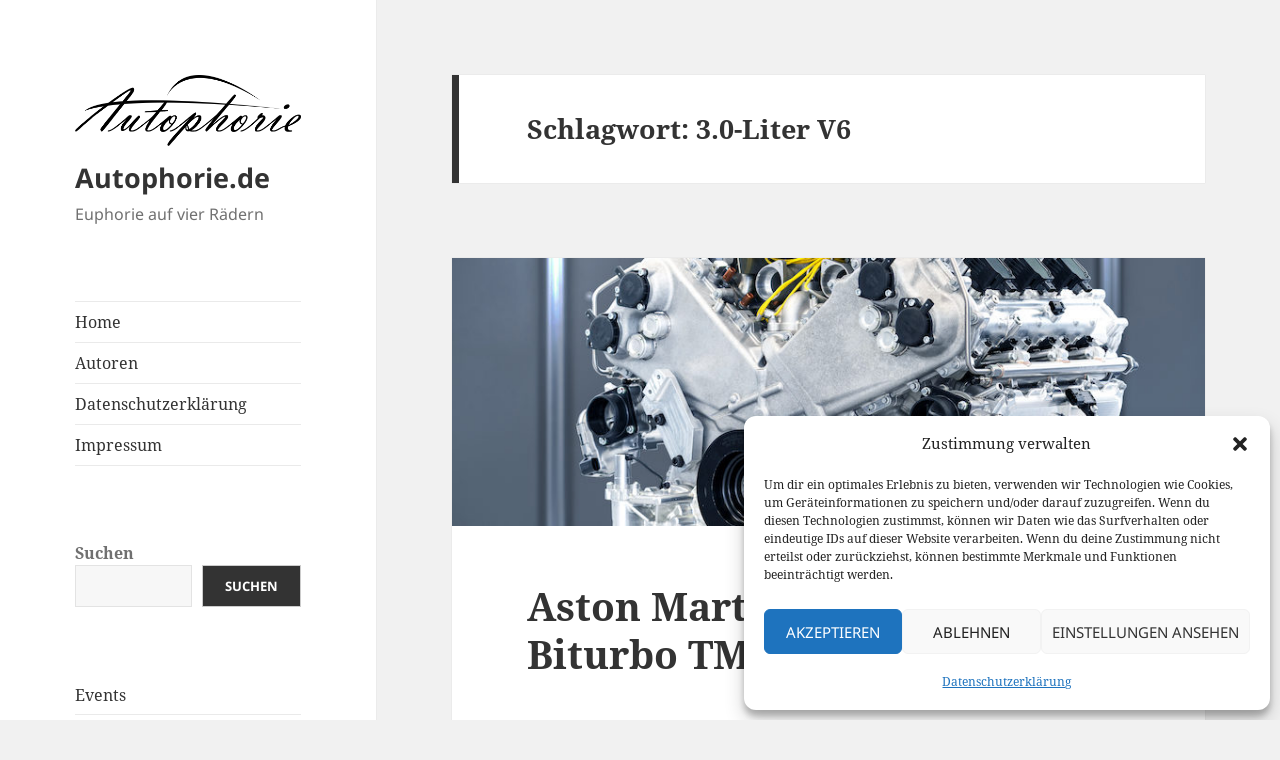

--- FILE ---
content_type: text/html; charset=UTF-8
request_url: https://autophorie.de/tag/3-0-liter-v6/
body_size: 15829
content:
<!DOCTYPE html>
<html lang="de" class="no-js">
<head>
	<meta charset="UTF-8">
	<meta name="viewport" content="width=device-width, initial-scale=1.0">
	<link rel="profile" href="https://gmpg.org/xfn/11">
	<link rel="pingback" href="https://autophorie.de/xmlrpc.php">
	<script>var disableStr = 'ga-disable-UA-5111215-14'; if (document.cookie.indexOf(disableStr + '=true') > -1) { window[disableStr] = true; }</script><script>
(function(html){html.className = html.className.replace(/\bno-js\b/,'js')})(document.documentElement);
//# sourceURL=twentyfifteen_javascript_detection
</script>
<meta name='robots' content='index, follow, max-image-preview:large, max-snippet:-1, max-video-preview:-1' />

	<!-- This site is optimized with the Yoast SEO plugin v26.6 - https://yoast.com/wordpress/plugins/seo/ -->
	<title>3.0-Liter V6 Archive - Autophorie.de</title>
	<link rel="canonical" href="https://autophorie.de/tag/3-0-liter-v6/" />
	<meta property="og:locale" content="de_DE" />
	<meta property="og:type" content="article" />
	<meta property="og:title" content="3.0-Liter V6 Archive - Autophorie.de" />
	<meta property="og:url" content="https://autophorie.de/tag/3-0-liter-v6/" />
	<meta property="og:site_name" content="Autophorie.de" />
	<meta name="twitter:card" content="summary_large_image" />
	<meta name="twitter:site" content="@autophorie" />
	<script type="application/ld+json" class="yoast-schema-graph">{"@context":"https://schema.org","@graph":[{"@type":"CollectionPage","@id":"https://autophorie.de/tag/3-0-liter-v6/","url":"https://autophorie.de/tag/3-0-liter-v6/","name":"3.0-Liter V6 Archive - Autophorie.de","isPartOf":{"@id":"https://autophorie.de/#website"},"primaryImageOfPage":{"@id":"https://autophorie.de/tag/3-0-liter-v6/#primaryimage"},"image":{"@id":"https://autophorie.de/tag/3-0-liter-v6/#primaryimage"},"thumbnailUrl":"https://autophorie.de/wp-content/uploads/2020/03/aston-martin-tm01-v6-biturbo-hybrid-1.jpg","breadcrumb":{"@id":"https://autophorie.de/tag/3-0-liter-v6/#breadcrumb"},"inLanguage":"de"},{"@type":"ImageObject","inLanguage":"de","@id":"https://autophorie.de/tag/3-0-liter-v6/#primaryimage","url":"https://autophorie.de/wp-content/uploads/2020/03/aston-martin-tm01-v6-biturbo-hybrid-1.jpg","contentUrl":"https://autophorie.de/wp-content/uploads/2020/03/aston-martin-tm01-v6-biturbo-hybrid-1.jpg","width":800,"height":533},{"@type":"BreadcrumbList","@id":"https://autophorie.de/tag/3-0-liter-v6/#breadcrumb","itemListElement":[{"@type":"ListItem","position":1,"name":"Home","item":"https://autophorie.de/"},{"@type":"ListItem","position":2,"name":"3.0-Liter V6"}]},{"@type":"WebSite","@id":"https://autophorie.de/#website","url":"https://autophorie.de/","name":"Autophorie.de","description":"Euphorie auf vier Rädern","publisher":{"@id":"https://autophorie.de/#organization"},"potentialAction":[{"@type":"SearchAction","target":{"@type":"EntryPoint","urlTemplate":"https://autophorie.de/?s={search_term_string}"},"query-input":{"@type":"PropertyValueSpecification","valueRequired":true,"valueName":"search_term_string"}}],"inLanguage":"de"},{"@type":"Organization","@id":"https://autophorie.de/#organization","name":"Autophorie","url":"https://autophorie.de/","logo":{"@type":"ImageObject","inLanguage":"de","@id":"https://autophorie.de/#/schema/logo/image/","url":"https://autophorie.de/wp-content/uploads/2022/07/cropped-Logo-Autophorie-black.png","contentUrl":"https://autophorie.de/wp-content/uploads/2022/07/cropped-Logo-Autophorie-black.png","width":879,"height":274,"caption":"Autophorie"},"image":{"@id":"https://autophorie.de/#/schema/logo/image/"},"sameAs":["http://www.facebook.com/Autophorie","https://x.com/autophorie","http://www.instagram.com/fabian.messner/","http://www.youtube.com/user/Autophorie"]}]}</script>
	<!-- / Yoast SEO plugin. -->


<link rel='dns-prefetch' href='//v0.wordpress.com' />
<link rel="alternate" type="application/rss+xml" title="Autophorie.de &raquo; Feed" href="https://autophorie.de/feed/" />
<link rel="alternate" type="application/rss+xml" title="Autophorie.de &raquo; Kommentar-Feed" href="https://autophorie.de/comments/feed/" />
<link rel="alternate" type="application/rss+xml" title="Autophorie.de &raquo; 3.0-Liter V6 Schlagwort-Feed" href="https://autophorie.de/tag/3-0-liter-v6/feed/" />
<style id='wp-img-auto-sizes-contain-inline-css'>
img:is([sizes=auto i],[sizes^="auto," i]){contain-intrinsic-size:3000px 1500px}
/*# sourceURL=wp-img-auto-sizes-contain-inline-css */
</style>
<link rel="stylesheet" href="https://autophorie.de/wp-content/cache/minify/50ea8.css" media="all" />

<style id='wp-emoji-styles-inline-css'>

	img.wp-smiley, img.emoji {
		display: inline !important;
		border: none !important;
		box-shadow: none !important;
		height: 1em !important;
		width: 1em !important;
		margin: 0 0.07em !important;
		vertical-align: -0.1em !important;
		background: none !important;
		padding: 0 !important;
	}
/*# sourceURL=wp-emoji-styles-inline-css */
</style>
<style id='wp-block-library-inline-css'>
:root{--wp-block-synced-color:#7a00df;--wp-block-synced-color--rgb:122,0,223;--wp-bound-block-color:var(--wp-block-synced-color);--wp-editor-canvas-background:#ddd;--wp-admin-theme-color:#007cba;--wp-admin-theme-color--rgb:0,124,186;--wp-admin-theme-color-darker-10:#006ba1;--wp-admin-theme-color-darker-10--rgb:0,107,160.5;--wp-admin-theme-color-darker-20:#005a87;--wp-admin-theme-color-darker-20--rgb:0,90,135;--wp-admin-border-width-focus:2px}@media (min-resolution:192dpi){:root{--wp-admin-border-width-focus:1.5px}}.wp-element-button{cursor:pointer}:root .has-very-light-gray-background-color{background-color:#eee}:root .has-very-dark-gray-background-color{background-color:#313131}:root .has-very-light-gray-color{color:#eee}:root .has-very-dark-gray-color{color:#313131}:root .has-vivid-green-cyan-to-vivid-cyan-blue-gradient-background{background:linear-gradient(135deg,#00d084,#0693e3)}:root .has-purple-crush-gradient-background{background:linear-gradient(135deg,#34e2e4,#4721fb 50%,#ab1dfe)}:root .has-hazy-dawn-gradient-background{background:linear-gradient(135deg,#faaca8,#dad0ec)}:root .has-subdued-olive-gradient-background{background:linear-gradient(135deg,#fafae1,#67a671)}:root .has-atomic-cream-gradient-background{background:linear-gradient(135deg,#fdd79a,#004a59)}:root .has-nightshade-gradient-background{background:linear-gradient(135deg,#330968,#31cdcf)}:root .has-midnight-gradient-background{background:linear-gradient(135deg,#020381,#2874fc)}:root{--wp--preset--font-size--normal:16px;--wp--preset--font-size--huge:42px}.has-regular-font-size{font-size:1em}.has-larger-font-size{font-size:2.625em}.has-normal-font-size{font-size:var(--wp--preset--font-size--normal)}.has-huge-font-size{font-size:var(--wp--preset--font-size--huge)}.has-text-align-center{text-align:center}.has-text-align-left{text-align:left}.has-text-align-right{text-align:right}.has-fit-text{white-space:nowrap!important}#end-resizable-editor-section{display:none}.aligncenter{clear:both}.items-justified-left{justify-content:flex-start}.items-justified-center{justify-content:center}.items-justified-right{justify-content:flex-end}.items-justified-space-between{justify-content:space-between}.screen-reader-text{border:0;clip-path:inset(50%);height:1px;margin:-1px;overflow:hidden;padding:0;position:absolute;width:1px;word-wrap:normal!important}.screen-reader-text:focus{background-color:#ddd;clip-path:none;color:#444;display:block;font-size:1em;height:auto;left:5px;line-height:normal;padding:15px 23px 14px;text-decoration:none;top:5px;width:auto;z-index:100000}html :where(.has-border-color){border-style:solid}html :where([style*=border-top-color]){border-top-style:solid}html :where([style*=border-right-color]){border-right-style:solid}html :where([style*=border-bottom-color]){border-bottom-style:solid}html :where([style*=border-left-color]){border-left-style:solid}html :where([style*=border-width]){border-style:solid}html :where([style*=border-top-width]){border-top-style:solid}html :where([style*=border-right-width]){border-right-style:solid}html :where([style*=border-bottom-width]){border-bottom-style:solid}html :where([style*=border-left-width]){border-left-style:solid}html :where(img[class*=wp-image-]){height:auto;max-width:100%}:where(figure){margin:0 0 1em}html :where(.is-position-sticky){--wp-admin--admin-bar--position-offset:var(--wp-admin--admin-bar--height,0px)}@media screen and (max-width:600px){html :where(.is-position-sticky){--wp-admin--admin-bar--position-offset:0px}}

/*# sourceURL=wp-block-library-inline-css */
</style><style id='wp-block-categories-inline-css'>
.wp-block-categories{box-sizing:border-box}.wp-block-categories.alignleft{margin-right:2em}.wp-block-categories.alignright{margin-left:2em}.wp-block-categories.wp-block-categories-dropdown.aligncenter{text-align:center}.wp-block-categories .wp-block-categories__label{display:block;width:100%}
/*# sourceURL=https://autophorie.de/wp-includes/blocks/categories/style.min.css */
</style>
<style id='wp-block-latest-posts-inline-css'>
.wp-block-latest-posts{box-sizing:border-box}.wp-block-latest-posts.alignleft{margin-right:2em}.wp-block-latest-posts.alignright{margin-left:2em}.wp-block-latest-posts.wp-block-latest-posts__list{list-style:none}.wp-block-latest-posts.wp-block-latest-posts__list li{clear:both;overflow-wrap:break-word}.wp-block-latest-posts.is-grid{display:flex;flex-wrap:wrap}.wp-block-latest-posts.is-grid li{margin:0 1.25em 1.25em 0;width:100%}@media (min-width:600px){.wp-block-latest-posts.columns-2 li{width:calc(50% - .625em)}.wp-block-latest-posts.columns-2 li:nth-child(2n){margin-right:0}.wp-block-latest-posts.columns-3 li{width:calc(33.33333% - .83333em)}.wp-block-latest-posts.columns-3 li:nth-child(3n){margin-right:0}.wp-block-latest-posts.columns-4 li{width:calc(25% - .9375em)}.wp-block-latest-posts.columns-4 li:nth-child(4n){margin-right:0}.wp-block-latest-posts.columns-5 li{width:calc(20% - 1em)}.wp-block-latest-posts.columns-5 li:nth-child(5n){margin-right:0}.wp-block-latest-posts.columns-6 li{width:calc(16.66667% - 1.04167em)}.wp-block-latest-posts.columns-6 li:nth-child(6n){margin-right:0}}:root :where(.wp-block-latest-posts.is-grid){padding:0}:root :where(.wp-block-latest-posts.wp-block-latest-posts__list){padding-left:0}.wp-block-latest-posts__post-author,.wp-block-latest-posts__post-date{display:block;font-size:.8125em}.wp-block-latest-posts__post-excerpt,.wp-block-latest-posts__post-full-content{margin-bottom:1em;margin-top:.5em}.wp-block-latest-posts__featured-image a{display:inline-block}.wp-block-latest-posts__featured-image img{height:auto;max-width:100%;width:auto}.wp-block-latest-posts__featured-image.alignleft{float:left;margin-right:1em}.wp-block-latest-posts__featured-image.alignright{float:right;margin-left:1em}.wp-block-latest-posts__featured-image.aligncenter{margin-bottom:1em;text-align:center}
/*# sourceURL=https://autophorie.de/wp-includes/blocks/latest-posts/style.min.css */
</style>
<style id='wp-block-search-inline-css'>
.wp-block-search__button{margin-left:10px;word-break:normal}.wp-block-search__button.has-icon{line-height:0}.wp-block-search__button svg{height:1.25em;min-height:24px;min-width:24px;width:1.25em;fill:currentColor;vertical-align:text-bottom}:where(.wp-block-search__button){border:1px solid #ccc;padding:6px 10px}.wp-block-search__inside-wrapper{display:flex;flex:auto;flex-wrap:nowrap;max-width:100%}.wp-block-search__label{width:100%}.wp-block-search.wp-block-search__button-only .wp-block-search__button{box-sizing:border-box;display:flex;flex-shrink:0;justify-content:center;margin-left:0;max-width:100%}.wp-block-search.wp-block-search__button-only .wp-block-search__inside-wrapper{min-width:0!important;transition-property:width}.wp-block-search.wp-block-search__button-only .wp-block-search__input{flex-basis:100%;transition-duration:.3s}.wp-block-search.wp-block-search__button-only.wp-block-search__searchfield-hidden,.wp-block-search.wp-block-search__button-only.wp-block-search__searchfield-hidden .wp-block-search__inside-wrapper{overflow:hidden}.wp-block-search.wp-block-search__button-only.wp-block-search__searchfield-hidden .wp-block-search__input{border-left-width:0!important;border-right-width:0!important;flex-basis:0;flex-grow:0;margin:0;min-width:0!important;padding-left:0!important;padding-right:0!important;width:0!important}:where(.wp-block-search__input){appearance:none;border:1px solid #949494;flex-grow:1;font-family:inherit;font-size:inherit;font-style:inherit;font-weight:inherit;letter-spacing:inherit;line-height:inherit;margin-left:0;margin-right:0;min-width:3rem;padding:8px;text-decoration:unset!important;text-transform:inherit}:where(.wp-block-search__button-inside .wp-block-search__inside-wrapper){background-color:#fff;border:1px solid #949494;box-sizing:border-box;padding:4px}:where(.wp-block-search__button-inside .wp-block-search__inside-wrapper) .wp-block-search__input{border:none;border-radius:0;padding:0 4px}:where(.wp-block-search__button-inside .wp-block-search__inside-wrapper) .wp-block-search__input:focus{outline:none}:where(.wp-block-search__button-inside .wp-block-search__inside-wrapper) :where(.wp-block-search__button){padding:4px 8px}.wp-block-search.aligncenter .wp-block-search__inside-wrapper{margin:auto}.wp-block[data-align=right] .wp-block-search.wp-block-search__button-only .wp-block-search__inside-wrapper{float:right}
/*# sourceURL=https://autophorie.de/wp-includes/blocks/search/style.min.css */
</style>
<style id='wp-block-search-theme-inline-css'>
.wp-block-search .wp-block-search__label{font-weight:700}.wp-block-search__button{border:1px solid #ccc;padding:.375em .625em}
/*# sourceURL=https://autophorie.de/wp-includes/blocks/search/theme.min.css */
</style>
<style id='global-styles-inline-css'>
:root{--wp--preset--aspect-ratio--square: 1;--wp--preset--aspect-ratio--4-3: 4/3;--wp--preset--aspect-ratio--3-4: 3/4;--wp--preset--aspect-ratio--3-2: 3/2;--wp--preset--aspect-ratio--2-3: 2/3;--wp--preset--aspect-ratio--16-9: 16/9;--wp--preset--aspect-ratio--9-16: 9/16;--wp--preset--color--black: #000000;--wp--preset--color--cyan-bluish-gray: #abb8c3;--wp--preset--color--white: #fff;--wp--preset--color--pale-pink: #f78da7;--wp--preset--color--vivid-red: #cf2e2e;--wp--preset--color--luminous-vivid-orange: #ff6900;--wp--preset--color--luminous-vivid-amber: #fcb900;--wp--preset--color--light-green-cyan: #7bdcb5;--wp--preset--color--vivid-green-cyan: #00d084;--wp--preset--color--pale-cyan-blue: #8ed1fc;--wp--preset--color--vivid-cyan-blue: #0693e3;--wp--preset--color--vivid-purple: #9b51e0;--wp--preset--color--dark-gray: #111;--wp--preset--color--light-gray: #f1f1f1;--wp--preset--color--yellow: #f4ca16;--wp--preset--color--dark-brown: #352712;--wp--preset--color--medium-pink: #e53b51;--wp--preset--color--light-pink: #ffe5d1;--wp--preset--color--dark-purple: #2e2256;--wp--preset--color--purple: #674970;--wp--preset--color--blue-gray: #22313f;--wp--preset--color--bright-blue: #55c3dc;--wp--preset--color--light-blue: #e9f2f9;--wp--preset--gradient--vivid-cyan-blue-to-vivid-purple: linear-gradient(135deg,rgb(6,147,227) 0%,rgb(155,81,224) 100%);--wp--preset--gradient--light-green-cyan-to-vivid-green-cyan: linear-gradient(135deg,rgb(122,220,180) 0%,rgb(0,208,130) 100%);--wp--preset--gradient--luminous-vivid-amber-to-luminous-vivid-orange: linear-gradient(135deg,rgb(252,185,0) 0%,rgb(255,105,0) 100%);--wp--preset--gradient--luminous-vivid-orange-to-vivid-red: linear-gradient(135deg,rgb(255,105,0) 0%,rgb(207,46,46) 100%);--wp--preset--gradient--very-light-gray-to-cyan-bluish-gray: linear-gradient(135deg,rgb(238,238,238) 0%,rgb(169,184,195) 100%);--wp--preset--gradient--cool-to-warm-spectrum: linear-gradient(135deg,rgb(74,234,220) 0%,rgb(151,120,209) 20%,rgb(207,42,186) 40%,rgb(238,44,130) 60%,rgb(251,105,98) 80%,rgb(254,248,76) 100%);--wp--preset--gradient--blush-light-purple: linear-gradient(135deg,rgb(255,206,236) 0%,rgb(152,150,240) 100%);--wp--preset--gradient--blush-bordeaux: linear-gradient(135deg,rgb(254,205,165) 0%,rgb(254,45,45) 50%,rgb(107,0,62) 100%);--wp--preset--gradient--luminous-dusk: linear-gradient(135deg,rgb(255,203,112) 0%,rgb(199,81,192) 50%,rgb(65,88,208) 100%);--wp--preset--gradient--pale-ocean: linear-gradient(135deg,rgb(255,245,203) 0%,rgb(182,227,212) 50%,rgb(51,167,181) 100%);--wp--preset--gradient--electric-grass: linear-gradient(135deg,rgb(202,248,128) 0%,rgb(113,206,126) 100%);--wp--preset--gradient--midnight: linear-gradient(135deg,rgb(2,3,129) 0%,rgb(40,116,252) 100%);--wp--preset--gradient--dark-gray-gradient-gradient: linear-gradient(90deg, rgba(17,17,17,1) 0%, rgba(42,42,42,1) 100%);--wp--preset--gradient--light-gray-gradient: linear-gradient(90deg, rgba(241,241,241,1) 0%, rgba(215,215,215,1) 100%);--wp--preset--gradient--white-gradient: linear-gradient(90deg, rgba(255,255,255,1) 0%, rgba(230,230,230,1) 100%);--wp--preset--gradient--yellow-gradient: linear-gradient(90deg, rgba(244,202,22,1) 0%, rgba(205,168,10,1) 100%);--wp--preset--gradient--dark-brown-gradient: linear-gradient(90deg, rgba(53,39,18,1) 0%, rgba(91,67,31,1) 100%);--wp--preset--gradient--medium-pink-gradient: linear-gradient(90deg, rgba(229,59,81,1) 0%, rgba(209,28,51,1) 100%);--wp--preset--gradient--light-pink-gradient: linear-gradient(90deg, rgba(255,229,209,1) 0%, rgba(255,200,158,1) 100%);--wp--preset--gradient--dark-purple-gradient: linear-gradient(90deg, rgba(46,34,86,1) 0%, rgba(66,48,123,1) 100%);--wp--preset--gradient--purple-gradient: linear-gradient(90deg, rgba(103,73,112,1) 0%, rgba(131,93,143,1) 100%);--wp--preset--gradient--blue-gray-gradient: linear-gradient(90deg, rgba(34,49,63,1) 0%, rgba(52,75,96,1) 100%);--wp--preset--gradient--bright-blue-gradient: linear-gradient(90deg, rgba(85,195,220,1) 0%, rgba(43,180,211,1) 100%);--wp--preset--gradient--light-blue-gradient: linear-gradient(90deg, rgba(233,242,249,1) 0%, rgba(193,218,238,1) 100%);--wp--preset--font-size--small: 13px;--wp--preset--font-size--medium: 20px;--wp--preset--font-size--large: 36px;--wp--preset--font-size--x-large: 42px;--wp--preset--spacing--20: 0.44rem;--wp--preset--spacing--30: 0.67rem;--wp--preset--spacing--40: 1rem;--wp--preset--spacing--50: 1.5rem;--wp--preset--spacing--60: 2.25rem;--wp--preset--spacing--70: 3.38rem;--wp--preset--spacing--80: 5.06rem;--wp--preset--shadow--natural: 6px 6px 9px rgba(0, 0, 0, 0.2);--wp--preset--shadow--deep: 12px 12px 50px rgba(0, 0, 0, 0.4);--wp--preset--shadow--sharp: 6px 6px 0px rgba(0, 0, 0, 0.2);--wp--preset--shadow--outlined: 6px 6px 0px -3px rgb(255, 255, 255), 6px 6px rgb(0, 0, 0);--wp--preset--shadow--crisp: 6px 6px 0px rgb(0, 0, 0);}:where(.is-layout-flex){gap: 0.5em;}:where(.is-layout-grid){gap: 0.5em;}body .is-layout-flex{display: flex;}.is-layout-flex{flex-wrap: wrap;align-items: center;}.is-layout-flex > :is(*, div){margin: 0;}body .is-layout-grid{display: grid;}.is-layout-grid > :is(*, div){margin: 0;}:where(.wp-block-columns.is-layout-flex){gap: 2em;}:where(.wp-block-columns.is-layout-grid){gap: 2em;}:where(.wp-block-post-template.is-layout-flex){gap: 1.25em;}:where(.wp-block-post-template.is-layout-grid){gap: 1.25em;}.has-black-color{color: var(--wp--preset--color--black) !important;}.has-cyan-bluish-gray-color{color: var(--wp--preset--color--cyan-bluish-gray) !important;}.has-white-color{color: var(--wp--preset--color--white) !important;}.has-pale-pink-color{color: var(--wp--preset--color--pale-pink) !important;}.has-vivid-red-color{color: var(--wp--preset--color--vivid-red) !important;}.has-luminous-vivid-orange-color{color: var(--wp--preset--color--luminous-vivid-orange) !important;}.has-luminous-vivid-amber-color{color: var(--wp--preset--color--luminous-vivid-amber) !important;}.has-light-green-cyan-color{color: var(--wp--preset--color--light-green-cyan) !important;}.has-vivid-green-cyan-color{color: var(--wp--preset--color--vivid-green-cyan) !important;}.has-pale-cyan-blue-color{color: var(--wp--preset--color--pale-cyan-blue) !important;}.has-vivid-cyan-blue-color{color: var(--wp--preset--color--vivid-cyan-blue) !important;}.has-vivid-purple-color{color: var(--wp--preset--color--vivid-purple) !important;}.has-black-background-color{background-color: var(--wp--preset--color--black) !important;}.has-cyan-bluish-gray-background-color{background-color: var(--wp--preset--color--cyan-bluish-gray) !important;}.has-white-background-color{background-color: var(--wp--preset--color--white) !important;}.has-pale-pink-background-color{background-color: var(--wp--preset--color--pale-pink) !important;}.has-vivid-red-background-color{background-color: var(--wp--preset--color--vivid-red) !important;}.has-luminous-vivid-orange-background-color{background-color: var(--wp--preset--color--luminous-vivid-orange) !important;}.has-luminous-vivid-amber-background-color{background-color: var(--wp--preset--color--luminous-vivid-amber) !important;}.has-light-green-cyan-background-color{background-color: var(--wp--preset--color--light-green-cyan) !important;}.has-vivid-green-cyan-background-color{background-color: var(--wp--preset--color--vivid-green-cyan) !important;}.has-pale-cyan-blue-background-color{background-color: var(--wp--preset--color--pale-cyan-blue) !important;}.has-vivid-cyan-blue-background-color{background-color: var(--wp--preset--color--vivid-cyan-blue) !important;}.has-vivid-purple-background-color{background-color: var(--wp--preset--color--vivid-purple) !important;}.has-black-border-color{border-color: var(--wp--preset--color--black) !important;}.has-cyan-bluish-gray-border-color{border-color: var(--wp--preset--color--cyan-bluish-gray) !important;}.has-white-border-color{border-color: var(--wp--preset--color--white) !important;}.has-pale-pink-border-color{border-color: var(--wp--preset--color--pale-pink) !important;}.has-vivid-red-border-color{border-color: var(--wp--preset--color--vivid-red) !important;}.has-luminous-vivid-orange-border-color{border-color: var(--wp--preset--color--luminous-vivid-orange) !important;}.has-luminous-vivid-amber-border-color{border-color: var(--wp--preset--color--luminous-vivid-amber) !important;}.has-light-green-cyan-border-color{border-color: var(--wp--preset--color--light-green-cyan) !important;}.has-vivid-green-cyan-border-color{border-color: var(--wp--preset--color--vivid-green-cyan) !important;}.has-pale-cyan-blue-border-color{border-color: var(--wp--preset--color--pale-cyan-blue) !important;}.has-vivid-cyan-blue-border-color{border-color: var(--wp--preset--color--vivid-cyan-blue) !important;}.has-vivid-purple-border-color{border-color: var(--wp--preset--color--vivid-purple) !important;}.has-vivid-cyan-blue-to-vivid-purple-gradient-background{background: var(--wp--preset--gradient--vivid-cyan-blue-to-vivid-purple) !important;}.has-light-green-cyan-to-vivid-green-cyan-gradient-background{background: var(--wp--preset--gradient--light-green-cyan-to-vivid-green-cyan) !important;}.has-luminous-vivid-amber-to-luminous-vivid-orange-gradient-background{background: var(--wp--preset--gradient--luminous-vivid-amber-to-luminous-vivid-orange) !important;}.has-luminous-vivid-orange-to-vivid-red-gradient-background{background: var(--wp--preset--gradient--luminous-vivid-orange-to-vivid-red) !important;}.has-very-light-gray-to-cyan-bluish-gray-gradient-background{background: var(--wp--preset--gradient--very-light-gray-to-cyan-bluish-gray) !important;}.has-cool-to-warm-spectrum-gradient-background{background: var(--wp--preset--gradient--cool-to-warm-spectrum) !important;}.has-blush-light-purple-gradient-background{background: var(--wp--preset--gradient--blush-light-purple) !important;}.has-blush-bordeaux-gradient-background{background: var(--wp--preset--gradient--blush-bordeaux) !important;}.has-luminous-dusk-gradient-background{background: var(--wp--preset--gradient--luminous-dusk) !important;}.has-pale-ocean-gradient-background{background: var(--wp--preset--gradient--pale-ocean) !important;}.has-electric-grass-gradient-background{background: var(--wp--preset--gradient--electric-grass) !important;}.has-midnight-gradient-background{background: var(--wp--preset--gradient--midnight) !important;}.has-small-font-size{font-size: var(--wp--preset--font-size--small) !important;}.has-medium-font-size{font-size: var(--wp--preset--font-size--medium) !important;}.has-large-font-size{font-size: var(--wp--preset--font-size--large) !important;}.has-x-large-font-size{font-size: var(--wp--preset--font-size--x-large) !important;}
/*# sourceURL=global-styles-inline-css */
</style>

<style id='classic-theme-styles-inline-css'>
/*! This file is auto-generated */
.wp-block-button__link{color:#fff;background-color:#32373c;border-radius:9999px;box-shadow:none;text-decoration:none;padding:calc(.667em + 2px) calc(1.333em + 2px);font-size:1.125em}.wp-block-file__button{background:#32373c;color:#fff;text-decoration:none}
/*# sourceURL=/wp-includes/css/classic-themes.min.css */
</style>
<link rel="stylesheet" href="https://autophorie.de/wp-content/cache/minify/24bf2.css" media="all" />









<script src="https://autophorie.de/wp-content/cache/minify/818c0.js"></script>


<script id="twentyfifteen-script-js-extra">
var screenReaderText = {"expand":"\u003Cspan class=\"screen-reader-text\"\u003EUntermen\u00fc \u00f6ffnen\u003C/span\u003E","collapse":"\u003Cspan class=\"screen-reader-text\"\u003EUntermen\u00fc schlie\u00dfen\u003C/span\u003E"};
//# sourceURL=twentyfifteen-script-js-extra
</script>

<link rel="https://api.w.org/" href="https://autophorie.de/wp-json/" /><link rel="alternate" title="JSON" type="application/json" href="https://autophorie.de/wp-json/wp/v2/tags/3323" /><link rel="EditURI" type="application/rsd+xml" title="RSD" href="https://autophorie.de/xmlrpc.php?rsd" />

<script type="text/javascript">
(function(url){
	if(/(?:Chrome\/26\.0\.1410\.63 Safari\/537\.31|WordfenceTestMonBot)/.test(navigator.userAgent)){ return; }
	var addEvent = function(evt, handler) {
		if (window.addEventListener) {
			document.addEventListener(evt, handler, false);
		} else if (window.attachEvent) {
			document.attachEvent('on' + evt, handler);
		}
	};
	var removeEvent = function(evt, handler) {
		if (window.removeEventListener) {
			document.removeEventListener(evt, handler, false);
		} else if (window.detachEvent) {
			document.detachEvent('on' + evt, handler);
		}
	};
	var evts = 'contextmenu dblclick drag dragend dragenter dragleave dragover dragstart drop keydown keypress keyup mousedown mousemove mouseout mouseover mouseup mousewheel scroll'.split(' ');
	var logHuman = function() {
		if (window.wfLogHumanRan) { return; }
		window.wfLogHumanRan = true;
		var wfscr = document.createElement('script');
		wfscr.type = 'text/javascript';
		wfscr.async = true;
		wfscr.src = url + '&r=' + Math.random();
		(document.getElementsByTagName('head')[0]||document.getElementsByTagName('body')[0]).appendChild(wfscr);
		for (var i = 0; i < evts.length; i++) {
			removeEvent(evts[i], logHuman);
		}
	};
	for (var i = 0; i < evts.length; i++) {
		addEvent(evts[i], logHuman);
	}
})('//autophorie.de/?wordfence_lh=1&hid=63615EF1FA22E4B2E7567099E776C85F');
</script>			<style>.cmplz-hidden {
					display: none !important;
				}</style><!-- Es ist keine amphtml-Version verfügbar für diese URL. --><link rel="icon" href="https://autophorie.de/wp-content/uploads/2022/07/cropped-Logo-Autophorie-32x32.png" sizes="32x32" />
<link rel="icon" href="https://autophorie.de/wp-content/uploads/2022/07/cropped-Logo-Autophorie-192x192.png" sizes="192x192" />
<link rel="apple-touch-icon" href="https://autophorie.de/wp-content/uploads/2022/07/cropped-Logo-Autophorie-180x180.png" />
<meta name="msapplication-TileImage" content="https://autophorie.de/wp-content/uploads/2022/07/cropped-Logo-Autophorie-270x270.png" />

<div align="center">
	<noscript>
		<div style="position:fixed; top:0px; left:0px; z-index:3000; height:100%; width:100%; background-color:#FFFFFF">
			<br/><br/>
			<div style="font-family: Tahoma; font-size: 14px; background-color:#FFFFCC; border: 1pt solid Black; padding: 10pt;">
				Sorry, you have Javascript Disabled! To see this page as it is meant to appear, please enable your Javascript!
			</div>
		</div>
	</noscript>
</div>
</head>

<body data-cmplz=1 class="archive tag tag-3-0-liter-v6 tag-3323 wp-custom-logo wp-embed-responsive wp-theme-twentyfifteen">
<div id="page" class="hfeed site">
	<a class="skip-link screen-reader-text" href="#content">
		Zum Inhalt springen	</a>

	<div id="sidebar" class="sidebar">
		<header id="masthead" class="site-header">
			<div class="site-branding">
				<a href="https://autophorie.de/" class="custom-logo-link" rel="home"><img width="879" height="274" src="https://autophorie.de/wp-content/uploads/2022/07/cropped-Logo-Autophorie-black.png" class="custom-logo" alt="Autophorie.de" decoding="async" fetchpriority="high" srcset="https://autophorie.de/wp-content/uploads/2022/07/cropped-Logo-Autophorie-black.png 879w, https://autophorie.de/wp-content/uploads/2022/07/cropped-Logo-Autophorie-black-620x193.png 620w, https://autophorie.de/wp-content/uploads/2022/07/cropped-Logo-Autophorie-black-768x239.png 768w" sizes="(max-width: 879px) 100vw, 879px" /></a>					<p class="site-title"><a href="https://autophorie.de/" rel="home" >Autophorie.de</a></p>
										<p class="site-description">Euphorie auf vier Rädern</p>
				
				<button class="secondary-toggle">Menü und Widgets</button>
			</div><!-- .site-branding -->
		</header><!-- .site-header -->

			<div id="secondary" class="secondary">

					<nav id="site-navigation" class="main-navigation">
				<div class="menu-menue-1-container"><ul id="menu-menue-1" class="nav-menu"><li id="menu-item-8314" class="menu-item menu-item-type-custom menu-item-object-custom menu-item-home menu-item-8314"><a href="https://autophorie.de/">Home</a></li>
<li id="menu-item-8315" class="menu-item menu-item-type-post_type menu-item-object-page menu-item-8315"><a href="https://autophorie.de/autoren/">Autoren</a></li>
<li id="menu-item-28512" class="menu-item menu-item-type-post_type menu-item-object-page menu-item-privacy-policy menu-item-28512"><a rel="privacy-policy" href="https://autophorie.de/datenschutzerklaerung/">Datenschutzerklärung</a></li>
<li id="menu-item-8316" class="menu-item menu-item-type-post_type menu-item-object-page menu-item-8316"><a href="https://autophorie.de/impressum/">Impressum</a></li>
</ul></div>			</nav><!-- .main-navigation -->
		
		
					<div id="widget-area" class="widget-area" role="complementary">
				<aside id="block-6" class="widget widget_block widget_search"><form role="search" method="get" action="https://autophorie.de/" class="wp-block-search__button-outside wp-block-search__text-button wp-block-search"    ><label class="wp-block-search__label" for="wp-block-search__input-1" >Suchen</label><div class="wp-block-search__inside-wrapper"  style="width: 326px"><input class="wp-block-search__input" id="wp-block-search__input-1" placeholder="" value="" type="search" name="s" required /><button aria-label="Suchen" class="wp-block-search__button wp-element-button" type="submit" >Suchen</button></div></form></aside><aside id="block-3" class="widget widget_block widget_categories"><ul class="wp-block-categories-list wp-block-categories">	<li class="cat-item cat-item-88"><a href="https://autophorie.de/category/events/">Events</a>
</li>
	<li class="cat-item cat-item-87"><a href="https://autophorie.de/category/fahrberichte/">Fahrberichte</a>
</li>
	<li class="cat-item cat-item-487"><a href="https://autophorie.de/category/feature/">Feature</a>
</li>
	<li class="cat-item cat-item-3973"><a href="https://autophorie.de/category/future-mobility/">Future Mobility</a>
</li>
	<li class="cat-item cat-item-89"><a href="https://autophorie.de/category/meinung/">Meinung</a>
</li>
	<li class="cat-item cat-item-86"><a href="https://autophorie.de/category/news/">News</a>
</li>
	<li class="cat-item cat-item-51"><a href="https://autophorie.de/category/technik/">Technik</a>
</li>
</ul></aside><aside id="block-4" class="widget widget_block widget_recent_entries"><ul class="wp-block-latest-posts__list wp-block-latest-posts"><li><a class="wp-block-latest-posts__post-title" href="https://autophorie.de/2026/01/20/toyota-aygo-x-hybrid-test-ein-preisproblem/">Toyota Aygo X Hybrid Test: ein Preisproblem?</a></li>
<li><a class="wp-block-latest-posts__post-title" href="https://autophorie.de/2026/01/15/volvo-xc60-2026-test/">Volvo XC60 (2026) Test: Warten auf den EX60?</a></li>
<li><a class="wp-block-latest-posts__post-title" href="https://autophorie.de/2026/01/13/tesla-model-y-juniper-test/">Die überraschende Wahrheit zum Tesla Model Y Juniper</a></li>
<li><a class="wp-block-latest-posts__post-title" href="https://autophorie.de/2026/01/08/renault-clio-6-test/">Renault Clio 6 Test: Überraschung &amp; Probleme</a></li>
<li><a class="wp-block-latest-posts__post-title" href="https://autophorie.de/2026/01/05/vw-golf-8-5-variant-test/">VW Golf 8.5 Variant: Besser als jedes SUV</a></li>
<li><a class="wp-block-latest-posts__post-title" href="https://autophorie.de/2026/01/02/toyota-urban-cruiser-test/">Toyota Urban Cruiser Test: Warum, Wieso, Weshalb?</a></li>
<li><a class="wp-block-latest-posts__post-title" href="https://autophorie.de/2025/12/30/mg-hs-hybrid-test/">MG HS Hybrid+ greift RAV4 und Co. An</a></li>
<li><a class="wp-block-latest-posts__post-title" href="https://autophorie.de/2025/12/18/seat-arona-facelift-so-startet-der-crossover-in-2026/">Seat Arona Facelift: So startet der Crossover in 2026</a></li>
<li><a class="wp-block-latest-posts__post-title" href="https://autophorie.de/2025/12/16/lexus-nx-450h-test/">Lexus NX 450h+ Test: Abseits der Norm</a></li>
<li><a class="wp-block-latest-posts__post-title" href="https://autophorie.de/2025/12/11/dacia-sandero-phase-2-upgrades/">Dacia Sandero Phase 2 Upgrades</a></li>
</ul></aside><aside id="linkcat-2" class="widget widget_links"><h2 class="widget-title">Blogroll</h2>
	<ul class='xoxo blogroll'>
<li><a href="https://bimmertoday.de" target="_blank">BimmerToday</a></li>
<li><a href="https://www.compott.de" target="_blank">Compott</a></li>
<li><a href="https://mbpassion.de/" target="_blank">MB Passion</a></li>
<li><a href="https://passiondriving.de/" target="_blank">passion:driving</a></li>

	</ul>
</aside>
			</div><!-- .widget-area -->
		
	</div><!-- .secondary -->

	</div><!-- .sidebar -->

	<div id="content" class="site-content">

	<section id="primary" class="content-area">
		<main id="main" class="site-main">

		
			<header class="page-header">
				<h1 class="page-title">Schlagwort: <span>3.0-Liter V6</span></h1>			</header><!-- .page-header -->

			
<article id="post-46956" class="post-46956 post type-post status-publish format-standard has-post-thumbnail hentry category-news tag-3-0-liter-v6 tag-aston-martin">
	
	<a class="post-thumbnail" href="https://autophorie.de/2020/03/24/aston-martin-tm01-v6-biturbo/" aria-hidden="true">
		<img width="800" height="285" src="https://autophorie.de/wp-content/uploads/2020/03/aston-martin-tm01-v6-biturbo-hybrid-1-800x285.jpg" class="attachment-post-thumbnail size-post-thumbnail wp-post-image" alt="Aston Martin&#8217;s neuer V6 Biturbo TM01" decoding="async" />	</a>

		
	<header class="entry-header">
		<h2 class="entry-title"><a href="https://autophorie.de/2020/03/24/aston-martin-tm01-v6-biturbo/" rel="bookmark">Aston Martin&#8217;s neuer V6 Biturbo TM01</a></h2>	</header><!-- .entry-header -->

	<div class="entry-content">
		<p><img decoding="async" class="alignnone size-medium wp-image-46957" src="https://autophorie.de/wp-content/uploads/2020/03/aston-martin-tm01-v6-biturbo-hybrid-1-620x413.jpg" alt="" width="620" height="413" srcset="https://autophorie.de/wp-content/uploads/2020/03/aston-martin-tm01-v6-biturbo-hybrid-1-620x413.jpg 620w, https://autophorie.de/wp-content/uploads/2020/03/aston-martin-tm01-v6-biturbo-hybrid-1-768x512.jpg 768w, https://autophorie.de/wp-content/uploads/2020/03/aston-martin-tm01-v6-biturbo-hybrid-1-450x300.jpg 450w, https://autophorie.de/wp-content/uploads/2020/03/aston-martin-tm01-v6-biturbo-hybrid-1.jpg 800w" sizes="(max-width: 620px) 100vw, 620px" /></p>
<p style="text-align: justify;">Jahrzehnte ist es her, dass Aston Martin einen Motor komplett eigens entwickelt hat. Der neue TM01 wird im vermutlich 2022 startenden Aston Martin Valhalla der erste eigene Motor seit 1968 sein. Der neue 3,0-Liter V6-Motor implementiert dabei einiges an Technik, um auch die dann notwendige Abgasnorm Euro 7 einzuhalten. Jetzt geben die Briten einen kleinen Einblick in das neue Triebwerk. <a href="https://autophorie.de/2020/03/24/aston-martin-tm01-v6-biturbo/#more-46956" class="more-link"><span class="screen-reader-text">Aston Martin&#8217;s neuer V6 Biturbo TM01</span> weiterlesen</a></p>
	</div><!-- .entry-content -->

	
	<footer class="entry-footer">
		<span class="posted-on"><span class="screen-reader-text">Veröffentlicht am </span><a href="https://autophorie.de/2020/03/24/aston-martin-tm01-v6-biturbo/" rel="bookmark"><time class="entry-date published" datetime="2020-03-24T11:33:29+01:00">24. März 2020</time><time class="updated" datetime="2020-03-24T11:33:39+01:00">24. März 2020</time></a></span><span class="byline"><span class="screen-reader-text">Autor </span><span class="author vcard"><a class="url fn n" href="https://autophorie.de/author/larissa/">Larissa Rutkowski</a></span></span><span class="cat-links"><span class="screen-reader-text">Kategorien </span><a href="https://autophorie.de/category/news/" rel="category tag">News</a></span><span class="tags-links"><span class="screen-reader-text">Schlagwörter </span><a href="https://autophorie.de/tag/3-0-liter-v6/" rel="tag">3.0-Liter V6</a>, <a href="https://autophorie.de/tag/aston-martin/" rel="tag">Aston Martin</a></span>			</footer><!-- .entry-footer -->

</article><!-- #post-46956 -->

<article id="post-32100" class="post-32100 post type-post status-publish format-standard hentry category-fahrberichte tag-3-0-liter-v6 tag-design tag-fahrbericht tag-testbericht tag-video-fahrbericht">
	
	<header class="entry-header">
		<h2 class="entry-title"><a href="https://autophorie.de/2016/06/26/2016-audi-a5-s5-coupe-test/" rel="bookmark">Erste Fahrt im Audi A5 und Audi S5 Coupé</a></h2>	</header><!-- .entry-header -->

	<div class="entry-content">
		<p style="text-align: justify;"><a href="https://autophorie.de/wp-content/uploads/2016/06/2016-audi-S5-coupe-test.jpg"><img decoding="async" class="alignnone size-medium wp-image-32107" src="https://autophorie.de/wp-content/uploads/2016/06/2016-audi-S5-coupe-test-620x350.jpg" alt="Audi S5 Coupe" width="620" height="350" srcset="https://autophorie.de/wp-content/uploads/2016/06/2016-audi-S5-coupe-test-620x350.jpg 620w, https://autophorie.de/wp-content/uploads/2016/06/2016-audi-S5-coupe-test-768x434.jpg 768w, https://autophorie.de/wp-content/uploads/2016/06/2016-audi-S5-coupe-test-500x283.jpg 500w, https://autophorie.de/wp-content/uploads/2016/06/2016-audi-S5-coupe-test.jpg 800w" sizes="(max-width: 620px) 100vw, 620px" /></a></p>
<p style="text-align: justify;">Ingolstadt geht wieder mit breiter Brust ins Rennen um die Krone der Premium-Coupés und setzt dabei selbst direkt das Ausrufezeichen mit dem Marketing-Claim #SoGehtCoupe. Ob dem wirklich so ist, davon durften wir uns mit der ersten Testfahrt des neuen Audi A5 Coupé und Audi S5 Coupé überzeugen. Letzterer ist die wahre Neuerung, der auch ein neues Herz bekommen hat und satt Kompressor- nun auf Turboaufladung setzt. <a href="https://autophorie.de/2016/06/26/2016-audi-a5-s5-coupe-test/#more-32100" class="more-link"><span class="screen-reader-text">Erste Fahrt im Audi A5 und Audi S5 Coupé</span> weiterlesen</a></p>
	</div><!-- .entry-content -->

	
	<footer class="entry-footer">
		<span class="posted-on"><span class="screen-reader-text">Veröffentlicht am </span><a href="https://autophorie.de/2016/06/26/2016-audi-a5-s5-coupe-test/" rel="bookmark"><time class="entry-date published" datetime="2016-06-26T17:35:11+02:00">26. Juni 2016</time><time class="updated" datetime="2018-05-20T13:20:09+02:00">20. Mai 2018</time></a></span><span class="byline"><span class="screen-reader-text">Autor </span><span class="author vcard"><a class="url fn n" href="https://autophorie.de/author/fabian/">Fabian Meßner</a></span></span><span class="cat-links"><span class="screen-reader-text">Kategorien </span><a href="https://autophorie.de/category/fahrberichte/" rel="category tag">Fahrberichte</a></span><span class="tags-links"><span class="screen-reader-text">Schlagwörter </span><a href="https://autophorie.de/tag/3-0-liter-v6/" rel="tag">3.0-Liter V6</a>, <a href="https://autophorie.de/tag/design/" rel="tag">Design</a>, <a href="https://autophorie.de/tag/fahrbericht/" rel="tag">Fahrbericht</a>, <a href="https://autophorie.de/tag/testbericht/" rel="tag">Testbericht</a>, <a href="https://autophorie.de/tag/video-fahrbericht/" rel="tag">Video Fahrbericht</a></span><span class="comments-link"><a href="https://autophorie.de/2016/06/26/2016-audi-a5-s5-coupe-test/#comments">2 Kommentare<span class="screen-reader-text"> zu Erste Fahrt im Audi A5 und Audi S5 Coupé</span></a></span>			</footer><!-- .entry-footer -->

</article><!-- #post-32100 -->

<article id="post-31862" class="post-31862 post type-post status-publish format-standard hentry category-fahrberichte tag-3-0-liter-v6 tag-fahrbericht tag-pick-up tag-video-fahrbericht tag-volkswagen">
	
	<header class="entry-header">
		<h2 class="entry-title"><a href="https://autophorie.de/2016/06/13/test-vw-amarok-v6-tdi/" rel="bookmark">Kraftvolles Engagement: VW Amarok V6 TDI Test</a></h2>	</header><!-- .entry-header -->

	<div class="entry-content">
		<p style="text-align: justify;"><a href="https://autophorie.de/wp-content/uploads/2016/06/vw-amarok-v6-tdi-test-matt-grau-3.jpg"><img loading="lazy" decoding="async" class="alignnone size-medium wp-image-31868" src="https://autophorie.de/wp-content/uploads/2016/06/vw-amarok-v6-tdi-test-matt-grau-3-620x413.jpg" alt="VW Amarok V6 TDI matt grau" width="620" height="413" srcset="https://autophorie.de/wp-content/uploads/2016/06/vw-amarok-v6-tdi-test-matt-grau-3-620x413.jpg 620w, https://autophorie.de/wp-content/uploads/2016/06/vw-amarok-v6-tdi-test-matt-grau-3-768x512.jpg 768w, https://autophorie.de/wp-content/uploads/2016/06/vw-amarok-v6-tdi-test-matt-grau-3-450x300.jpg 450w, https://autophorie.de/wp-content/uploads/2016/06/vw-amarok-v6-tdi-test-matt-grau-3.jpg 800w" sizes="auto, (max-width: 620px) 100vw, 620px" /></a></p>
<p style="text-align: justify;">Die Bandbreite der Pickups scheint unaufhörlich zu wachsen, selbst Mercedes-Benz bringt mit Nissan-Technik einen Pickup auf den Markt. Da wird es mehr als dringlich, dass Volkswagen Nutzfahrzeuge mit dem VW Amarok V6 TDI aufrüstet. Weg vom kleinen, ausgelasteten Vierzylinder, hin zum voluminöseren 3,0-Liter V6 TDI, der einst im <a href="https://autophorie.de/2014/10/31/fahrbericht-audi-a6-avant-2-0-tdi-ultra-190-ps/" target="_blank">Audi A6</a> arbeitete. Mit bis zu 224 PS und 550 Nm Drehmoment wird der Amarok noch nicht zum Dodge RAM-Killer, aber zum kräftigen Nutzlaster mit EU6-konformer Umweltbilanz. <a href="https://autophorie.de/2016/06/13/test-vw-amarok-v6-tdi/#more-31862" class="more-link"><span class="screen-reader-text">Kraftvolles Engagement: VW Amarok V6 TDI Test</span> weiterlesen</a></p>
	</div><!-- .entry-content -->

	
	<footer class="entry-footer">
		<span class="posted-on"><span class="screen-reader-text">Veröffentlicht am </span><a href="https://autophorie.de/2016/06/13/test-vw-amarok-v6-tdi/" rel="bookmark"><time class="entry-date published" datetime="2016-06-13T18:01:49+02:00">13. Juni 2016</time><time class="updated" datetime="2018-05-20T13:20:13+02:00">20. Mai 2018</time></a></span><span class="byline"><span class="screen-reader-text">Autor </span><span class="author vcard"><a class="url fn n" href="https://autophorie.de/author/fabian/">Fabian Meßner</a></span></span><span class="cat-links"><span class="screen-reader-text">Kategorien </span><a href="https://autophorie.de/category/fahrberichte/" rel="category tag">Fahrberichte</a></span><span class="tags-links"><span class="screen-reader-text">Schlagwörter </span><a href="https://autophorie.de/tag/3-0-liter-v6/" rel="tag">3.0-Liter V6</a>, <a href="https://autophorie.de/tag/fahrbericht/" rel="tag">Fahrbericht</a>, <a href="https://autophorie.de/tag/pick-up/" rel="tag">Pick-up</a>, <a href="https://autophorie.de/tag/video-fahrbericht/" rel="tag">Video Fahrbericht</a>, <a href="https://autophorie.de/tag/volkswagen/" rel="tag">Volkswagen</a></span>			</footer><!-- .entry-footer -->

</article><!-- #post-31862 -->

<article id="post-28691" class="post-28691 post type-post status-publish format-standard hentry category-fahrberichte tag-3-0-liter-v6 tag-porsche tag-porsche-macan tag-suv">
	
	<header class="entry-header">
		<h2 class="entry-title"><a href="https://autophorie.de/2015/11/27/fahrbericht-porsche-macan-gts/" rel="bookmark">Ausreizung der Physik: Porsche Macan GTS gefahren</a></h2>	</header><!-- .entry-header -->

	<div class="entry-content">
		<p style="text-align: justify;"><img loading="lazy" decoding="async" class="alignnone wp-image-28695 size-medium" src="https://autophorie.de/wp-content/uploads/2015/11/porsche-macan-gts-blau-4-620x413.jpg" alt="Porsche Macan GTS" width="620" height="413" srcset="https://autophorie.de/wp-content/uploads/2015/11/porsche-macan-gts-blau-4-620x413.jpg 620w, https://autophorie.de/wp-content/uploads/2015/11/porsche-macan-gts-blau-4-450x300.jpg 450w, https://autophorie.de/wp-content/uploads/2015/11/porsche-macan-gts-blau-4.jpg 800w" sizes="auto, (max-width: 620px) 100vw, 620px" /></p>
<p style="text-align: justify;">Gran Turismo Sport, kurz GTS, steht bei Porsche für hohe Langläufer-Qualitäten, die in einer Symbiose mit konzentrierter Sportlichkeit einhergehen. Da macht auch der neue Porsche Macan GTS keine Ausnahme. Auf den ersten Blick lässt der Macan GTS keine Sportlichkeit erkennen, denn immerhin ist er ein fast 1,9 Tonnen schweres SUV, doch der Schein trügt. Mit speziell auf den Macan GTS abgestimmtem Fahrwerk wird der Dicke zum Kurvenjäger und lässt andere übermotorisierte SUVs einfach stehen. <a href="https://autophorie.de/2015/11/27/fahrbericht-porsche-macan-gts/#more-28691" class="more-link"><span class="screen-reader-text">Ausreizung der Physik: Porsche Macan GTS gefahren</span> weiterlesen</a></p>
	</div><!-- .entry-content -->

	
	<footer class="entry-footer">
		<span class="posted-on"><span class="screen-reader-text">Veröffentlicht am </span><a href="https://autophorie.de/2015/11/27/fahrbericht-porsche-macan-gts/" rel="bookmark"><time class="entry-date published" datetime="2015-11-27T11:11:15+01:00">27. November 2015</time><time class="updated" datetime="2018-05-20T14:36:37+02:00">20. Mai 2018</time></a></span><span class="byline"><span class="screen-reader-text">Autor </span><span class="author vcard"><a class="url fn n" href="https://autophorie.de/author/fabian/">Fabian Meßner</a></span></span><span class="cat-links"><span class="screen-reader-text">Kategorien </span><a href="https://autophorie.de/category/fahrberichte/" rel="category tag">Fahrberichte</a></span><span class="tags-links"><span class="screen-reader-text">Schlagwörter </span><a href="https://autophorie.de/tag/3-0-liter-v6/" rel="tag">3.0-Liter V6</a>, <a href="https://autophorie.de/tag/porsche/" rel="tag">Porsche</a>, <a href="https://autophorie.de/tag/porsche-macan/" rel="tag">Porsche Macan</a>, <a href="https://autophorie.de/tag/suv/" rel="tag">SUV</a></span>			</footer><!-- .entry-footer -->

</article><!-- #post-28691 -->

		</main><!-- .site-main -->
	</section><!-- .content-area -->


	</div><!-- .site-content -->

	<footer id="colophon" class="site-footer">
		<div class="site-info">
						<a class="privacy-policy-link" href="https://autophorie.de/datenschutzerklaerung/" rel="privacy-policy">Datenschutzerklärung</a><span role="separator" aria-hidden="true"></span>			<a href="https://de.wordpress.org/" class="imprint">
				Mit Stolz präsentiert von WordPress			</a>
		</div><!-- .site-info -->
	</footer><!-- .site-footer -->

</div><!-- .site -->

<script type="speculationrules">
{"prefetch":[{"source":"document","where":{"and":[{"href_matches":"/*"},{"not":{"href_matches":["/wp-*.php","/wp-admin/*","/wp-content/uploads/*","/wp-content/*","/wp-content/plugins/*","/wp-content/themes/twentyfifteen/*","/*\\?(.+)"]}},{"not":{"selector_matches":"a[rel~=\"nofollow\"]"}},{"not":{"selector_matches":".no-prefetch, .no-prefetch a"}}]},"eagerness":"conservative"}]}
</script>

<!-- Consent Management powered by Complianz | GDPR/CCPA Cookie Consent https://wordpress.org/plugins/complianz-gdpr -->
<div id="cmplz-cookiebanner-container"><div class="cmplz-cookiebanner cmplz-hidden banner-1 banner-a optin cmplz-bottom-right cmplz-categories-type-view-preferences" aria-modal="true" data-nosnippet="true" role="dialog" aria-live="polite" aria-labelledby="cmplz-header-1-optin" aria-describedby="cmplz-message-1-optin">
	<div class="cmplz-header">
		<div class="cmplz-logo"></div>
		<div class="cmplz-title" id="cmplz-header-1-optin">Zustimmung verwalten</div>
		<div class="cmplz-close" tabindex="0" role="button" aria-label="Dialog schließen">
			<svg aria-hidden="true" focusable="false" data-prefix="fas" data-icon="times" class="svg-inline--fa fa-times fa-w-11" role="img" xmlns="http://www.w3.org/2000/svg" viewBox="0 0 352 512"><path fill="currentColor" d="M242.72 256l100.07-100.07c12.28-12.28 12.28-32.19 0-44.48l-22.24-22.24c-12.28-12.28-32.19-12.28-44.48 0L176 189.28 75.93 89.21c-12.28-12.28-32.19-12.28-44.48 0L9.21 111.45c-12.28 12.28-12.28 32.19 0 44.48L109.28 256 9.21 356.07c-12.28 12.28-12.28 32.19 0 44.48l22.24 22.24c12.28 12.28 32.2 12.28 44.48 0L176 322.72l100.07 100.07c12.28 12.28 32.2 12.28 44.48 0l22.24-22.24c12.28-12.28 12.28-32.19 0-44.48L242.72 256z"></path></svg>
		</div>
	</div>

	<div class="cmplz-divider cmplz-divider-header"></div>
	<div class="cmplz-body">
		<div class="cmplz-message" id="cmplz-message-1-optin">Um dir ein optimales Erlebnis zu bieten, verwenden wir Technologien wie Cookies, um Geräteinformationen zu speichern und/oder darauf zuzugreifen. Wenn du diesen Technologien zustimmst, können wir Daten wie das Surfverhalten oder eindeutige IDs auf dieser Website verarbeiten. Wenn du deine Zustimmung nicht erteilst oder zurückziehst, können bestimmte Merkmale und Funktionen beeinträchtigt werden.</div>
		<!-- categories start -->
		<div class="cmplz-categories">
			<details class="cmplz-category cmplz-functional" >
				<summary>
						<span class="cmplz-category-header">
							<span class="cmplz-category-title">Funktional</span>
							<span class='cmplz-always-active'>
								<span class="cmplz-banner-checkbox">
									<input type="checkbox"
										   id="cmplz-functional-optin"
										   data-category="cmplz_functional"
										   class="cmplz-consent-checkbox cmplz-functional"
										   size="40"
										   value="1"/>
									<label class="cmplz-label" for="cmplz-functional-optin"><span class="screen-reader-text">Funktional</span></label>
								</span>
								Immer aktiv							</span>
							<span class="cmplz-icon cmplz-open">
								<svg xmlns="http://www.w3.org/2000/svg" viewBox="0 0 448 512"  height="18" ><path d="M224 416c-8.188 0-16.38-3.125-22.62-9.375l-192-192c-12.5-12.5-12.5-32.75 0-45.25s32.75-12.5 45.25 0L224 338.8l169.4-169.4c12.5-12.5 32.75-12.5 45.25 0s12.5 32.75 0 45.25l-192 192C240.4 412.9 232.2 416 224 416z"/></svg>
							</span>
						</span>
				</summary>
				<div class="cmplz-description">
					<span class="cmplz-description-functional">Die technische Speicherung oder der Zugang ist unbedingt erforderlich für den rechtmäßigen Zweck, die Nutzung eines bestimmten Dienstes zu ermöglichen, der vom Teilnehmer oder Nutzer ausdrücklich gewünscht wird, oder für den alleinigen Zweck, die Übertragung einer Nachricht über ein elektronisches Kommunikationsnetz durchzuführen.</span>
				</div>
			</details>

			<details class="cmplz-category cmplz-preferences" >
				<summary>
						<span class="cmplz-category-header">
							<span class="cmplz-category-title">Vorlieben</span>
							<span class="cmplz-banner-checkbox">
								<input type="checkbox"
									   id="cmplz-preferences-optin"
									   data-category="cmplz_preferences"
									   class="cmplz-consent-checkbox cmplz-preferences"
									   size="40"
									   value="1"/>
								<label class="cmplz-label" for="cmplz-preferences-optin"><span class="screen-reader-text">Vorlieben</span></label>
							</span>
							<span class="cmplz-icon cmplz-open">
								<svg xmlns="http://www.w3.org/2000/svg" viewBox="0 0 448 512"  height="18" ><path d="M224 416c-8.188 0-16.38-3.125-22.62-9.375l-192-192c-12.5-12.5-12.5-32.75 0-45.25s32.75-12.5 45.25 0L224 338.8l169.4-169.4c12.5-12.5 32.75-12.5 45.25 0s12.5 32.75 0 45.25l-192 192C240.4 412.9 232.2 416 224 416z"/></svg>
							</span>
						</span>
				</summary>
				<div class="cmplz-description">
					<span class="cmplz-description-preferences">Die technische Speicherung oder der Zugriff ist für den rechtmäßigen Zweck der Speicherung von Präferenzen erforderlich, die nicht vom Abonnenten oder Benutzer angefordert wurden.</span>
				</div>
			</details>

			<details class="cmplz-category cmplz-statistics" >
				<summary>
						<span class="cmplz-category-header">
							<span class="cmplz-category-title">Statistiken</span>
							<span class="cmplz-banner-checkbox">
								<input type="checkbox"
									   id="cmplz-statistics-optin"
									   data-category="cmplz_statistics"
									   class="cmplz-consent-checkbox cmplz-statistics"
									   size="40"
									   value="1"/>
								<label class="cmplz-label" for="cmplz-statistics-optin"><span class="screen-reader-text">Statistiken</span></label>
							</span>
							<span class="cmplz-icon cmplz-open">
								<svg xmlns="http://www.w3.org/2000/svg" viewBox="0 0 448 512"  height="18" ><path d="M224 416c-8.188 0-16.38-3.125-22.62-9.375l-192-192c-12.5-12.5-12.5-32.75 0-45.25s32.75-12.5 45.25 0L224 338.8l169.4-169.4c12.5-12.5 32.75-12.5 45.25 0s12.5 32.75 0 45.25l-192 192C240.4 412.9 232.2 416 224 416z"/></svg>
							</span>
						</span>
				</summary>
				<div class="cmplz-description">
					<span class="cmplz-description-statistics">Die technische Speicherung oder der Zugriff, der ausschließlich zu statistischen Zwecken erfolgt.</span>
					<span class="cmplz-description-statistics-anonymous">Die technische Speicherung oder der Zugriff, der ausschließlich zu anonymen statistischen Zwecken verwendet wird. Ohne eine Vorladung, die freiwillige Zustimmung deines Internetdienstanbieters oder zusätzliche Aufzeichnungen von Dritten können die zu diesem Zweck gespeicherten oder abgerufenen Informationen allein in der Regel nicht dazu verwendet werden, dich zu identifizieren.</span>
				</div>
			</details>
			<details class="cmplz-category cmplz-marketing" >
				<summary>
						<span class="cmplz-category-header">
							<span class="cmplz-category-title">Marketing</span>
							<span class="cmplz-banner-checkbox">
								<input type="checkbox"
									   id="cmplz-marketing-optin"
									   data-category="cmplz_marketing"
									   class="cmplz-consent-checkbox cmplz-marketing"
									   size="40"
									   value="1"/>
								<label class="cmplz-label" for="cmplz-marketing-optin"><span class="screen-reader-text">Marketing</span></label>
							</span>
							<span class="cmplz-icon cmplz-open">
								<svg xmlns="http://www.w3.org/2000/svg" viewBox="0 0 448 512"  height="18" ><path d="M224 416c-8.188 0-16.38-3.125-22.62-9.375l-192-192c-12.5-12.5-12.5-32.75 0-45.25s32.75-12.5 45.25 0L224 338.8l169.4-169.4c12.5-12.5 32.75-12.5 45.25 0s12.5 32.75 0 45.25l-192 192C240.4 412.9 232.2 416 224 416z"/></svg>
							</span>
						</span>
				</summary>
				<div class="cmplz-description">
					<span class="cmplz-description-marketing">Die technische Speicherung oder der Zugriff ist erforderlich, um Nutzerprofile zu erstellen, um Werbung zu versenden oder um den Nutzer auf einer Website oder über mehrere Websites hinweg zu ähnlichen Marketingzwecken zu verfolgen.</span>
				</div>
			</details>
		</div><!-- categories end -->
			</div>

	<div class="cmplz-links cmplz-information">
		<ul>
			<li><a class="cmplz-link cmplz-manage-options cookie-statement" href="#" data-relative_url="#cmplz-manage-consent-container">Optionen verwalten</a></li>
			<li><a class="cmplz-link cmplz-manage-third-parties cookie-statement" href="#" data-relative_url="#cmplz-cookies-overview">Dienste verwalten</a></li>
			<li><a class="cmplz-link cmplz-manage-vendors tcf cookie-statement" href="#" data-relative_url="#cmplz-tcf-wrapper">Verwalten von {vendor_count}-Lieferanten</a></li>
			<li><a class="cmplz-link cmplz-external cmplz-read-more-purposes tcf" target="_blank" rel="noopener noreferrer nofollow" href="https://cookiedatabase.org/tcf/purposes/" aria-label="Weitere Informationen zu den Zwecken von TCF findest du in der Cookie-Datenbank.">Lese mehr über diese Zwecke</a></li>
		</ul>
			</div>

	<div class="cmplz-divider cmplz-footer"></div>

	<div class="cmplz-buttons">
		<button class="cmplz-btn cmplz-accept">Akzeptieren</button>
		<button class="cmplz-btn cmplz-deny">Ablehnen</button>
		<button class="cmplz-btn cmplz-view-preferences">Einstellungen ansehen</button>
		<button class="cmplz-btn cmplz-save-preferences">Einstellungen speichern</button>
		<a class="cmplz-btn cmplz-manage-options tcf cookie-statement" href="#" data-relative_url="#cmplz-manage-consent-container">Einstellungen ansehen</a>
			</div>

	
	<div class="cmplz-documents cmplz-links">
		<ul>
			<li><a class="cmplz-link cookie-statement" href="#" data-relative_url="">{title}</a></li>
			<li><a class="cmplz-link privacy-statement" href="#" data-relative_url="">{title}</a></li>
			<li><a class="cmplz-link impressum" href="#" data-relative_url="">{title}</a></li>
		</ul>
			</div>
</div>
</div>
					<div id="cmplz-manage-consent" data-nosnippet="true"><button class="cmplz-btn cmplz-hidden cmplz-manage-consent manage-consent-1">Zustimmung verwalten</button>

</div><script id="wpccp-js-before">
const wpccpMessage = '',wpccpPaste = '',wpccpUrl = 'https://autophorie.de/wp-content/plugins/wp-content-copy-protection/';
//# sourceURL=wpccp-js-before
</script>
<script src="https://autophorie.de/wp-content/cache/minify/fc332.js"></script>

<script id="cmplz-cookiebanner-js-extra">
var complianz = {"prefix":"cmplz_","user_banner_id":"1","set_cookies":[],"block_ajax_content":"","banner_version":"21","version":"7.4.4.2","store_consent":"","do_not_track_enabled":"","consenttype":"optin","region":"eu","geoip":"","dismiss_timeout":"","disable_cookiebanner":"","soft_cookiewall":"","dismiss_on_scroll":"","cookie_expiry":"365","url":"https://autophorie.de/wp-json/complianz/v1/","locale":"lang=de&locale=de_DE","set_cookies_on_root":"","cookie_domain":"","current_policy_id":"22","cookie_path":"/","categories":{"statistics":"Statistiken","marketing":"Marketing"},"tcf_active":"","placeholdertext":"Klicke hier, um {category}-Cookies zu akzeptieren und diesen Inhalt zu aktivieren","css_file":"https://autophorie.de/wp-content/uploads/complianz/css/banner-{banner_id}-{type}.css?v=21","page_links":{"eu":{"privacy-statement":{"title":"Datenschutzerkl\u00e4rung","url":"https://autophorie.de/datenschutzerklaerung/"}}},"tm_categories":"","forceEnableStats":"","preview":"","clean_cookies":"","aria_label":"Klicke hier, um {category}-Cookies zu akzeptieren und diesen Inhalt zu aktivieren"};
//# sourceURL=cmplz-cookiebanner-js-extra
</script>
<script src="https://autophorie.de/wp-content/cache/minify/174d0.js" defer></script>

<script id="wp-emoji-settings" type="application/json">
{"baseUrl":"https://s.w.org/images/core/emoji/17.0.2/72x72/","ext":".png","svgUrl":"https://s.w.org/images/core/emoji/17.0.2/svg/","svgExt":".svg","source":{"concatemoji":"https://autophorie.de/wp-includes/js/wp-emoji-release.min.js?ver=11d3d68abddd6be3c5f9ea43a94485f9"}}
</script>
<script type="module">
/*! This file is auto-generated */
const a=JSON.parse(document.getElementById("wp-emoji-settings").textContent),o=(window._wpemojiSettings=a,"wpEmojiSettingsSupports"),s=["flag","emoji"];function i(e){try{var t={supportTests:e,timestamp:(new Date).valueOf()};sessionStorage.setItem(o,JSON.stringify(t))}catch(e){}}function c(e,t,n){e.clearRect(0,0,e.canvas.width,e.canvas.height),e.fillText(t,0,0);t=new Uint32Array(e.getImageData(0,0,e.canvas.width,e.canvas.height).data);e.clearRect(0,0,e.canvas.width,e.canvas.height),e.fillText(n,0,0);const a=new Uint32Array(e.getImageData(0,0,e.canvas.width,e.canvas.height).data);return t.every((e,t)=>e===a[t])}function p(e,t){e.clearRect(0,0,e.canvas.width,e.canvas.height),e.fillText(t,0,0);var n=e.getImageData(16,16,1,1);for(let e=0;e<n.data.length;e++)if(0!==n.data[e])return!1;return!0}function u(e,t,n,a){switch(t){case"flag":return n(e,"\ud83c\udff3\ufe0f\u200d\u26a7\ufe0f","\ud83c\udff3\ufe0f\u200b\u26a7\ufe0f")?!1:!n(e,"\ud83c\udde8\ud83c\uddf6","\ud83c\udde8\u200b\ud83c\uddf6")&&!n(e,"\ud83c\udff4\udb40\udc67\udb40\udc62\udb40\udc65\udb40\udc6e\udb40\udc67\udb40\udc7f","\ud83c\udff4\u200b\udb40\udc67\u200b\udb40\udc62\u200b\udb40\udc65\u200b\udb40\udc6e\u200b\udb40\udc67\u200b\udb40\udc7f");case"emoji":return!a(e,"\ud83e\u1fac8")}return!1}function f(e,t,n,a){let r;const o=(r="undefined"!=typeof WorkerGlobalScope&&self instanceof WorkerGlobalScope?new OffscreenCanvas(300,150):document.createElement("canvas")).getContext("2d",{willReadFrequently:!0}),s=(o.textBaseline="top",o.font="600 32px Arial",{});return e.forEach(e=>{s[e]=t(o,e,n,a)}),s}function r(e){var t=document.createElement("script");t.src=e,t.defer=!0,document.head.appendChild(t)}a.supports={everything:!0,everythingExceptFlag:!0},new Promise(t=>{let n=function(){try{var e=JSON.parse(sessionStorage.getItem(o));if("object"==typeof e&&"number"==typeof e.timestamp&&(new Date).valueOf()<e.timestamp+604800&&"object"==typeof e.supportTests)return e.supportTests}catch(e){}return null}();if(!n){if("undefined"!=typeof Worker&&"undefined"!=typeof OffscreenCanvas&&"undefined"!=typeof URL&&URL.createObjectURL&&"undefined"!=typeof Blob)try{var e="postMessage("+f.toString()+"("+[JSON.stringify(s),u.toString(),c.toString(),p.toString()].join(",")+"));",a=new Blob([e],{type:"text/javascript"});const r=new Worker(URL.createObjectURL(a),{name:"wpTestEmojiSupports"});return void(r.onmessage=e=>{i(n=e.data),r.terminate(),t(n)})}catch(e){}i(n=f(s,u,c,p))}t(n)}).then(e=>{for(const n in e)a.supports[n]=e[n],a.supports.everything=a.supports.everything&&a.supports[n],"flag"!==n&&(a.supports.everythingExceptFlag=a.supports.everythingExceptFlag&&a.supports[n]);var t;a.supports.everythingExceptFlag=a.supports.everythingExceptFlag&&!a.supports.flag,a.supports.everything||((t=a.source||{}).concatemoji?r(t.concatemoji):t.wpemoji&&t.twemoji&&(r(t.twemoji),r(t.wpemoji)))});
//# sourceURL=https://autophorie.de/wp-includes/js/wp-emoji-loader.min.js
</script>

</body>
</html>

<!--
Performance optimized by W3 Total Cache. Learn more: https://www.boldgrid.com/w3-total-cache/?utm_source=w3tc&utm_medium=footer_comment&utm_campaign=free_plugin

Page Caching using Disk: Enhanced (SSL caching disabled) 
Minified using Disk

Served from: autophorie.de @ 2026-01-24 08:13:33 by W3 Total Cache
-->